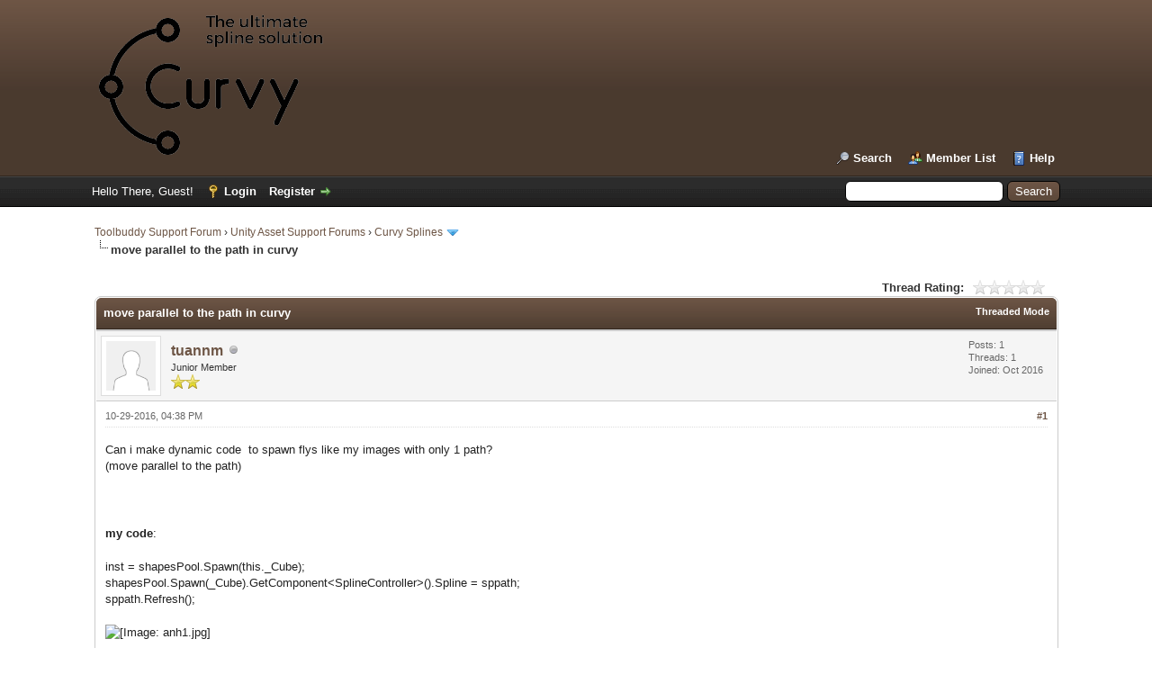

--- FILE ---
content_type: text/html; charset=UTF-8
request_url: https://forum.curvyeditor.com/thread-420.html
body_size: 6591
content:
<!DOCTYPE html PUBLIC "-//W3C//DTD XHTML 1.0 Transitional//EN" "http://www.w3.org/TR/xhtml1/DTD/xhtml1-transitional.dtd"><!-- start: showthread -->
<html xml:lang="en" lang="en" xmlns="http://www.w3.org/1999/xhtml">
<head>
<title>move parallel to the path in curvy</title>
<!-- start: headerinclude -->
<link rel="alternate" type="application/rss+xml" title="Latest Threads (RSS 2.0)" href="https://forum.curvyeditor.com/syndication.php" />
<link rel="alternate" type="application/atom+xml" title="Latest Threads (Atom 1.0)" href="https://forum.curvyeditor.com/syndication.php?type=atom1.0" />
<meta http-equiv="Content-Type" content="text/html; charset=UTF-8" />
<meta http-equiv="Content-Script-Type" content="text/javascript" />
<script type="text/javascript" src="https://forum.curvyeditor.com/jscripts/jquery.js?ver=1823"></script>
<script type="text/javascript" src="https://forum.curvyeditor.com/jscripts/jquery.plugins.min.js?ver=1821"></script>
<script type="text/javascript" src="https://forum.curvyeditor.com/jscripts/general.js?ver=1827"></script>

<link type="text/css" rel="stylesheet" href="https://forum.curvyeditor.com/cache/themes/theme1/global.min.css?t=1748955886" />
<link type="text/css" rel="stylesheet" href="https://forum.curvyeditor.com/cache/themes/theme1/star_ratings.min.css?t=1748955886" />
<link type="text/css" rel="stylesheet" href="https://forum.curvyeditor.com/cache/themes/theme1/showthread.min.css?t=1748955886" />
<link type="text/css" rel="stylesheet" href="https://forum.curvyeditor.com/cache/themes/theme1/css3.min.css?t=1748955886" />
<link type="text/css" rel="stylesheet" href="https://forum.curvyeditor.com/cache/themes/theme2/color_earth.min.css?t=1748955886" />

<script type="text/javascript">
<!--
	lang.unknown_error = "An unknown error has occurred.";
	lang.confirm_title = "Please Confirm";
	lang.expcol_collapse = "[-]";
	lang.expcol_expand = "[+]";
	lang.select2_match = "One result is available, press enter to select it.";
	lang.select2_matches = "{1} results are available, use up and down arrow keys to navigate.";
	lang.select2_nomatches = "No matches found";
	lang.select2_inputtooshort_single = "Please enter one or more character";
	lang.select2_inputtooshort_plural = "Please enter {1} or more characters";
	lang.select2_inputtoolong_single = "Please delete one character";
	lang.select2_inputtoolong_plural = "Please delete {1} characters";
	lang.select2_selectiontoobig_single = "You can only select one item";
	lang.select2_selectiontoobig_plural = "You can only select {1} items";
	lang.select2_loadmore = "Loading more results&hellip;";
	lang.select2_searching = "Searching&hellip;";

	var templates = {
		modal: '<div class=\"modal\">\
	<div style=\"overflow-y: auto; max-height: 400px;\">\
		<table border=\"0\" cellspacing=\"0\" cellpadding=\"5\" class=\"tborder\">\
			<tr>\
				<td class=\"thead\"><strong>__title__</strong></td>\
			</tr>\
			<tr>\
				<td class=\"trow1\">__message__</td>\
			</tr>\
			<tr>\
				<td class=\"tfoot\">\
					<div style=\"text-align: center\" class=\"modal_buttons\">__buttons__</div>\
				</td>\
			</tr>\
		</table>\
	</div>\
</div>',
		modal_button: '<input type=\"submit\" class=\"button\" value=\"__title__\"/>&nbsp;'
	};

	var cookieDomain = ".forum.curvyeditor.com";
	var cookiePath = "/";
	var cookiePrefix = "";
	var cookieSecureFlag = "0";
	var deleteevent_confirm = "Are you sure you want to delete this event?";
	var removeattach_confirm = "Are you sure you want to remove the selected attachment from this post?";
	var loading_text = 'Loading. <br />Please Wait&hellip;';
	var saving_changes = 'Saving changes&hellip;';
	var use_xmlhttprequest = "1";
	var my_post_key = "7145c82a9f8faa56944100516c19c922";
	var rootpath = "https://forum.curvyeditor.com";
	var imagepath = "https://forum.curvyeditor.com/images";
  	var yes_confirm = "Yes";
	var no_confirm = "No";
	var MyBBEditor = null;
	var spinner_image = "https://forum.curvyeditor.com/images/spinner.gif";
	var spinner = "<img src='" + spinner_image +"' alt='' />";
	var modal_zindex = 9999;
// -->
</script>
<!-- end: headerinclude -->
<script type="text/javascript">
<!--
	var quickdelete_confirm = "Are you sure you want to delete this post?";
	var quickrestore_confirm = "Are you sure you want to restore this post?";
	var allowEditReason = "0";
	var thread_deleted = "0";
	var visible_replies = "1";
	lang.save_changes = "Save Changes";
	lang.cancel_edit = "Cancel Edit";
	lang.quick_edit_update_error = "There was an error editing your reply:";
	lang.quick_reply_post_error = "There was an error posting your reply:";
	lang.quick_delete_error = "There was an error deleting your reply:";
	lang.quick_delete_success = "The post was deleted successfully.";
	lang.quick_delete_thread_success = "The thread was deleted successfully.";
	lang.quick_restore_error = "There was an error restoring your reply:";
	lang.quick_restore_success = "The post was restored successfully.";
	lang.editreason = "Edit Reason";
	lang.post_deleted_error = "You can not perform this action to a deleted post.";
	lang.softdelete_thread = "Soft Delete Thread";
	lang.restore_thread = "Restore Thread";
// -->
</script>
<!-- jeditable (jquery) -->
<script type="text/javascript" src="https://forum.curvyeditor.com/jscripts/report.js?ver=1820"></script>
<script src="https://forum.curvyeditor.com/jscripts/jeditable/jeditable.min.js"></script>
<script type="text/javascript" src="https://forum.curvyeditor.com/jscripts/thread.js?ver=1838"></script>
<style>/* Atom One Light by Daniel Gamage Original One Light Syntax theme from https://github.com/atom/one-light-syntax base: #fafafa mono-1: #383a42 mono-2: #686b77 mono-3: #a0a1a7 hue-1: #0184bb hue-2: #4078f2 hue-3: #a626a4 hue-4: #50a14f hue-5: #e45649 hue-5-2: #c91243 hue-6: #986801 hue-6-2: #c18401 */ .hljs { display: block; overflow-x: auto; padding: 0.5em; color: #383a42; background: #fafafa; } .hljs-comment, .hljs-quote { color: #a0a1a7; font-style: italic; } .hljs-doctag, .hljs-keyword, .hljs-formula { color: #a626a4; } .hljs-section, .hljs-name, .hljs-selector-tag, .hljs-deletion, .hljs-subst { color: #e45649; } .hljs-literal { color: #0184bb; } .hljs-string, .hljs-regexp, .hljs-addition, .hljs-attribute, .hljs-meta-string { color: #50a14f; } .hljs-built_in, .hljs-class .hljs-title { color: #c18401; } .hljs-attr, .hljs-variable, .hljs-template-variable, .hljs-type, .hljs-selector-class, .hljs-selector-attr, .hljs-selector-pseudo, .hljs-number { color: #986801; } .hljs-symbol, .hljs-bullet, .hljs-link, .hljs-meta, .hljs-selector-id, .hljs-title { color: #4078f2; } .hljs-emphasis { font-style: italic; } .hljs-strong { font-weight: bold; } .hljs-link { text-decoration: underline; } </style><script src="https://forum.curvyeditor.com/jscripts/highlight.min.js"></script><script type="text/javascript"> $(document).ready(function() { $('code').each(function(i, block) { hljs.highlightBlock(block); }); }); </script></head>
<body>
	<!-- start: header -->
<div id="container">
		<a name="top" id="top"></a>
		<div id="header">
			<div id="logo">
				<div class="wrapper">
					<a href="https://forum.curvyeditor.com/index.php"><img src="https://forum.curvyeditor.com/images/curvy/logo.png" alt="Toolbuddy Support Forum" title="Toolbuddy Support Forum" /></a>
					<ul class="menu top_links">
						
						<!-- start: header_menu_search -->
<li><a href="https://forum.curvyeditor.com/search.php" class="search">Search</a></li>
<!-- end: header_menu_search -->
						<!-- start: header_menu_memberlist -->
<li><a href="https://forum.curvyeditor.com/memberlist.php" class="memberlist">Member List</a></li>
<!-- end: header_menu_memberlist -->
						
						<li><a href="https://forum.curvyeditor.com/misc.php?action=help" class="help">Help</a></li>
					</ul>
				</div>
			</div>
			<div id="panel">
				<div class="upper">
					<div class="wrapper">
						<!-- start: header_quicksearch -->
						<form action="https://forum.curvyeditor.com/search.php">
						<fieldset id="search">
							<input name="keywords" type="text" class="textbox" />
							<input value="Search" type="submit" class="button" />
							<input type="hidden" name="action" value="do_search" />
							<input type="hidden" name="postthread" value="1" />
						</fieldset>
						</form>
<!-- end: header_quicksearch -->
						<!-- start: header_welcomeblock_guest -->
						<!-- Continuation of div(class="upper") as opened in the header template -->
						<span class="welcome">Hello There, Guest! <a href="https://forum.curvyeditor.com/member.php?action=login" onclick="$('#quick_login').modal({ fadeDuration: 250, keepelement: true, zIndex: (typeof modal_zindex !== 'undefined' ? modal_zindex : 9999) }); return false;" class="login">Login</a> <a href="https://forum.curvyeditor.com/member.php?action=register" class="register">Register</a></span>
					</div>
				</div>
				<div class="modal" id="quick_login" style="display: none;">
					<form method="post" action="https://forum.curvyeditor.com/member.php">
						<input name="action" type="hidden" value="do_login" />
						<input name="url" type="hidden" value="" />
						<input name="quick_login" type="hidden" value="1" />
						<input name="my_post_key" type="hidden" value="7145c82a9f8faa56944100516c19c922" />
						<table width="100%" cellspacing="0" cellpadding="5" border="0" class="tborder">
							<tr>
								<td class="thead" colspan="2"><strong>Login</strong></td>
							</tr>
							<!-- start: header_welcomeblock_guest_login_modal -->
<tr>
	<td class="trow1" width="25%"><strong>Username/Email:</strong></td>
	<td class="trow1"><input name="quick_username" id="quick_login_username" type="text" value="" class="textbox initial_focus" /></td>
</tr>
<tr>
	<td class="trow2"><strong>Password:</strong></td>
	<td class="trow2">
		<input name="quick_password" id="quick_login_password" type="password" value="" class="textbox" /><br />
		<a href="https://forum.curvyeditor.com/member.php?action=lostpw" class="lost_password">Lost Password?</a>
	</td>
</tr>
<tr>
	<td class="trow1">&nbsp;</td>
	<td class="trow1 remember_me">
		<input name="quick_remember" id="quick_login_remember" type="checkbox" value="yes" class="checkbox" checked="checked" />
		<label for="quick_login_remember">Remember me</label>
	</td>
</tr>
<tr>
	<td class="trow2" colspan="2">
		<div align="center"><input name="submit" type="submit" class="button" value="Login" /></div>
	</td>
</tr>
<!-- end: header_welcomeblock_guest_login_modal -->
						</table>
					</form>
				</div>
				<script type="text/javascript">
					$("#quick_login input[name='url']").val($(location).attr('href'));
				</script>
<!-- end: header_welcomeblock_guest -->
					<!-- </div> in header_welcomeblock_member and header_welcomeblock_guest -->
				<!-- </div> in header_welcomeblock_member and header_welcomeblock_guest -->
			</div>
		</div>
		<div id="content">
			<div class="wrapper">
				
				
				
				
				
				
				
				<!-- start: nav -->

<div class="navigation">
<!-- start: nav_bit -->
<a href="https://forum.curvyeditor.com/index.php">Toolbuddy Support Forum</a><!-- start: nav_sep -->
&rsaquo;
<!-- end: nav_sep -->
<!-- end: nav_bit --><!-- start: nav_bit -->
<a href="forum-18.html">Unity Asset Support Forums</a><!-- start: nav_sep -->
&rsaquo;
<!-- end: nav_sep -->
<!-- end: nav_bit --><!-- start: nav_bit -->
<a href="forum-7-page-50.html">Curvy Splines</a><!-- start: nav_dropdown -->
 <img src="https://forum.curvyeditor.com/images/arrow_down.png" alt="v" title="" class="pagination_breadcrumb_link" id="breadcrumb_multipage" /><!-- start: multipage_breadcrumb -->
<div id="breadcrumb_multipage_popup" class="pagination pagination_breadcrumb" style="display: none;">
<!-- start: multipage_prevpage -->
<a href="forum-7-page-49.html" class="pagination_previous">&laquo; Previous</a>
<!-- end: multipage_prevpage --><!-- start: multipage_start -->
<a href="forum-7.html" class="pagination_first">1</a>  &hellip;
<!-- end: multipage_start --><!-- start: multipage_page -->
<a href="forum-7-page-48.html" class="pagination_page">48</a>
<!-- end: multipage_page --><!-- start: multipage_page -->
<a href="forum-7-page-49.html" class="pagination_page">49</a>
<!-- end: multipage_page --><!-- start: multipage_page_link_current -->
 <a href="forum-7-page-50.html" class="pagination_current">50</a>
<!-- end: multipage_page_link_current --><!-- start: multipage_page -->
<a href="forum-7-page-51.html" class="pagination_page">51</a>
<!-- end: multipage_page --><!-- start: multipage_page -->
<a href="forum-7-page-52.html" class="pagination_page">52</a>
<!-- end: multipage_page --><!-- start: multipage_end -->
&hellip;  <a href="forum-7-page-64.html" class="pagination_last">64</a>
<!-- end: multipage_end --><!-- start: multipage_nextpage -->
<a href="forum-7-page-51.html" class="pagination_next">Next &raquo;</a>
<!-- end: multipage_nextpage -->
</div>
<script type="text/javascript">
// <!--
	if(use_xmlhttprequest == "1")
	{
		$("#breadcrumb_multipage").popupMenu();
	}
// -->
</script>
<!-- end: multipage_breadcrumb -->
<!-- end: nav_dropdown -->
<!-- end: nav_bit --><!-- start: nav_sep_active -->
<br /><img src="https://forum.curvyeditor.com/images/nav_bit.png" alt="" />
<!-- end: nav_sep_active --><!-- start: nav_bit_active -->
<span class="active">move parallel to the path in curvy</span>
<!-- end: nav_bit_active -->
</div>
<!-- end: nav -->
				<br />
<!-- end: header -->
	
	
	<div class="float_left">
		
	</div>
	<div class="float_right">
		
	</div>
	<!-- start: showthread_ratethread -->
<div style="margin-top: 6px; padding-right: 10px;" class="float_right">
		<script type="text/javascript">
		<!--
			lang.ratings_update_error = "There was an error updating the rating.";
		// -->
		</script>
		<script type="text/javascript" src="https://forum.curvyeditor.com/jscripts/rating.js?ver=1821"></script>
		<div class="inline_rating">
			<strong class="float_left" style="padding-right: 10px;">Thread Rating:</strong>
			<ul class="star_rating star_rating_notrated" id="rating_thread_420">
				<li style="width: 0%" class="current_rating" id="current_rating_420">0 Vote(s) - 0 Average</li>
				<li><a class="one_star" title="1 star out of 5" href="./ratethread.php?tid=420&amp;rating=1&amp;my_post_key=7145c82a9f8faa56944100516c19c922">1</a></li>
				<li><a class="two_stars" title="2 stars out of 5" href="./ratethread.php?tid=420&amp;rating=2&amp;my_post_key=7145c82a9f8faa56944100516c19c922">2</a></li>
				<li><a class="three_stars" title="3 stars out of 5" href="./ratethread.php?tid=420&amp;rating=3&amp;my_post_key=7145c82a9f8faa56944100516c19c922">3</a></li>
				<li><a class="four_stars" title="4 stars out of 5" href="./ratethread.php?tid=420&amp;rating=4&amp;my_post_key=7145c82a9f8faa56944100516c19c922">4</a></li>
				<li><a class="five_stars" title="5 stars out of 5" href="./ratethread.php?tid=420&amp;rating=5&amp;my_post_key=7145c82a9f8faa56944100516c19c922">5</a></li>
			</ul>
		</div>
</div>
<!-- end: showthread_ratethread -->
	<table border="0" cellspacing="0" cellpadding="5" class="tborder tfixed clear">
		<tr>
			<td class="thead">
				<div class="float_right">
					<span class="smalltext"><strong><a href="showthread.php?mode=threaded&amp;tid=420&amp;pid=1502#pid1502">Threaded Mode</a></strong></span>
				</div>
				<div>
					<strong>move parallel to the path in curvy</strong>
				</div>
			</td>
		</tr>
<tr><td id="posts_container">
	<div id="posts">
		<!-- start: postbit -->

<a name="pid1502" id="pid1502"></a>
<div class="post " style="" id="post_1502">
<div class="post_author">
	<!-- start: postbit_avatar -->
<div class="author_avatar"><a href="user-377.html"><img src="https://forum.curvyeditor.com/images/default_avatar.png" alt="" width="55" height="55" /></a></div>
<!-- end: postbit_avatar -->
	<div class="author_information">
			<strong><span class="largetext"><a href="https://forum.curvyeditor.com/user-377.html">tuannm</a></span></strong> <!-- start: postbit_offline -->
<img src="https://forum.curvyeditor.com/images/buddy_offline.png" title="Offline" alt="Offline" class="buddy_status" />
<!-- end: postbit_offline --><br />
			<span class="smalltext">
				Junior Member<br />
				<img src="images/star.png" border="0" alt="*" /><img src="images/star.png" border="0" alt="*" /><br />
				
			</span>
	</div>
	<div class="author_statistics">
		<!-- start: postbit_author_user -->

	Posts: 1<br />
	Threads: 1<br />
	Joined: Oct 2016
	
<!-- end: postbit_author_user -->
	</div>
</div>
<div class="post_content">
	<div class="post_head">
		<!-- start: postbit_posturl -->
<div class="float_right" style="vertical-align: top">
<strong><a href="thread-420-post-1502.html#pid1502" title="move parallel to the path in curvy">#1</a></strong>

</div>
<!-- end: postbit_posturl -->
		
		<span class="post_date">10-29-2016, 04:38 PM <span class="post_edit" id="edited_by_1502"></span></span>
		
	</div>
	<div class="post_body scaleimages" id="pid_1502">
		<span style="color: #222222;" class="mycode_color"><span style="font-size: small;" class="mycode_size"><span style="font-family: arial, sans-serif;" class="mycode_font">Can i make dynamic code  to spawn flys like my images with only 1 path?</span></span></span><br />
<span style="color: #222222;" class="mycode_color"><span style="font-size: small;" class="mycode_size"><span style="font-family: arial, sans-serif;" class="mycode_font">(move parallel to the path)</span></span></span><br />
<br />
<br />
<br />
<span style="color: #222222;" class="mycode_color"><span style="font-size: small;" class="mycode_size"><span style="font-family: arial, sans-serif;" class="mycode_font"><span style="font-weight: bold;" class="mycode_b">my code</span>:</span></span></span><br />
<br />
<span style="color: #222222;" class="mycode_color"><span style="font-size: small;" class="mycode_size"><span style="font-family: arial, sans-serif;" class="mycode_font">inst = shapesPool.Spawn(this._Cube);<br />
shapesPool.Spawn(_Cube).GetComponent&lt;SplineController&gt;().Spline = sppath;<br />
sppath.Refresh();</span></span></span><br />
<br />
<span style="color: #222222;" class="mycode_color"><span style="font-size: small;" class="mycode_size"><span style="font-family: arial, sans-serif;" class="mycode_font"><img src="https://forum.duytan.edu.vn/uploads/anh1.jpg" loading="lazy"  alt="[Image: anh1.jpg]" class="mycode_img" /></span></span></span>
	</div>
	
	
	<div class="post_meta" id="post_meta_1502">
		
		<div class="float_right">
			
		</div>
	</div>
	
</div>
<div class="post_controls">
	<div class="postbit_buttons author_buttons float_left">
		<!-- start: postbit_find -->
<a href="search.php?action=finduser&amp;uid=377" title="Find all posts by this user" class="postbit_find"><span>Find</span></a>
<!-- end: postbit_find -->
	</div>
	<div class="postbit_buttons post_management_buttons float_right">
		<!-- start: postbit_quote -->
<a href="newreply.php?tid=420&amp;replyto=1502" title="Quote this message in a reply" class="postbit_quote postbit_mirage"><span>Reply</span></a>
<!-- end: postbit_quote -->
	</div>
</div>
</div>
<!-- end: postbit --><!-- start: postbit -->

<a name="pid1503" id="pid1503"></a>
<div class="post " style="" id="post_1503">
<div class="post_author">
	<!-- start: postbit_avatar -->
<div class="author_avatar"><a href="user-1.html"><img src="https://forum.curvyeditor.com/images/default_avatar.png" alt="" width="55" height="55" /></a></div>
<!-- end: postbit_avatar -->
	<div class="author_information">
			<strong><span class="largetext"><a href="https://forum.curvyeditor.com/user-1.html">Jake</a></span></strong> <!-- start: postbit_offline -->
<img src="https://forum.curvyeditor.com/images/buddy_offline.png" title="Offline" alt="Offline" class="buddy_status" />
<!-- end: postbit_offline --><br />
			<span class="smalltext">
				Fluffy Underware<br />
				<img src="images/star.png" border="0" alt="*" /><img src="images/star.png" border="0" alt="*" /><img src="images/star.png" border="0" alt="*" /><img src="images/star.png" border="0" alt="*" /><img src="images/star.png" border="0" alt="*" /><br />
				
			</span>
	</div>
	<div class="author_statistics">
		<!-- start: postbit_author_user -->

	Posts: 690<br />
	Threads: 71<br />
	Joined: Jan 2015
	
<!-- end: postbit_author_user -->
	</div>
</div>
<div class="post_content">
	<div class="post_head">
		<!-- start: postbit_posturl -->
<div class="float_right" style="vertical-align: top">
<strong><a href="thread-420-post-1503.html#pid1503" title="RE: move parallel to the path in curvy">#2</a></strong>

</div>
<!-- end: postbit_posturl -->
		
		<span class="post_date">10-31-2016, 08:19 AM <span class="post_edit" id="edited_by_1503"></span></span>
		
	</div>
	<div class="post_body scaleimages" id="pid_1503">
		Just answered this question by mail,but for everyone:<br />
<br />
Either use the SplineController's offset, or parent the flies to a separate SplineController GameObject and offset transforms then.
	</div>
	
	
	<div class="post_meta" id="post_meta_1503">
		
		<div class="float_right">
			
		</div>
	</div>
	
</div>
<div class="post_controls">
	<div class="postbit_buttons author_buttons float_left">
		<!-- start: postbit_find -->
<a href="search.php?action=finduser&amp;uid=1" title="Find all posts by this user" class="postbit_find"><span>Find</span></a>
<!-- end: postbit_find -->
	</div>
	<div class="postbit_buttons post_management_buttons float_right">
		<!-- start: postbit_quote -->
<a href="newreply.php?tid=420&amp;replyto=1503" title="Quote this message in a reply" class="postbit_quote postbit_mirage"><span>Reply</span></a>
<!-- end: postbit_quote -->
	</div>
</div>
</div>
<!-- end: postbit -->
	</div>
</td></tr>
		<tr>
			<td class="tfoot">
				<!-- start: showthread_search -->
	<div class="float_right">
		<form action="search.php" method="post">
			<input type="hidden" name="action" value="thread" />
			<input type="hidden" name="tid" value="420" />
			<input type="text" name="keywords" value="Enter Keywords" onfocus="if(this.value == 'Enter Keywords') { this.value = ''; }" onblur="if(this.value=='') { this.value='Enter Keywords'; }" class="textbox" size="25" />
			<input type="submit" class="button" value="Search Thread" />
		</form>
	</div>
<!-- end: showthread_search -->
				<div>
					<strong>&laquo; <a href="thread-420-nextoldest.html">Next Oldest</a> | <a href="thread-420-nextnewest.html">Next Newest</a> &raquo;</strong>
				</div>
			</td>
		</tr>
	</table>
	<div class="float_left">
		
	</div>
	<div style="padding-top: 4px;" class="float_right">
		
	</div>
	<br class="clear" />
	
	
	<!-- start: showthread_similarthreads -->
<br />
<table border="0" cellspacing="0" cellpadding="5" class="tborder">
<tr>
<td class="thead" align="center" colspan="6"><strong>Possibly Related Threads&hellip;</strong></td>
</tr>
<tr>
<td class="tcat" align="center" colspan="2"><span class="smalltext"><strong>Thread</strong></span></td>
<td class="tcat" align="center"><span class="smalltext"><strong>Author</strong></span></td>
<td class="tcat" align="center"><span class="smalltext"><strong>Replies</strong></span></td>
<td class="tcat" align="center"><span class="smalltext"><strong>Views</strong></span></td>
<td class="tcat" align="center"><span class="smalltext"><strong>Last Post</strong></span></td>
</tr>
<!-- start: showthread_similarthreads_bit -->
<tr>
	<td align="center" class="trow1" width="2%">&nbsp;</td>
	<td class="trow1"><a href="thread-2039.html">Curvy Line Renderer for UI Spline?</a></td>
	<td align="center" class="trow1"><a href="https://forum.curvyeditor.com/user-4868.html">gekido</a></td>
	<td align="center" class="trow1"><a href="https://forum.curvyeditor.com/misc.php?action=whoposted&tid=2039" onclick="MyBB.whoPosted(2039); return false;">7</a></td>
	<td align="center" class="trow1">5,164</td>
	<td class="trow1" style="white-space: nowrap">
		<span class="smalltext">07-13-2025, 07:11 PM<br />
		<a href="thread-2039-lastpost.html">Last Post</a>: <a href="https://forum.curvyeditor.com/user-429.html">_Aka_</a></span>
	</td>
	</tr>
<!-- end: showthread_similarthreads_bit --><!-- start: showthread_similarthreads_bit -->
<tr>
	<td align="center" class="trow2" width="2%">&nbsp;</td>
	<td class="trow2"><a href="thread-2246.html">Duplicate Prefab along path</a></td>
	<td align="center" class="trow2"><a href="https://forum.curvyeditor.com/user-5564.html">rickgplus</a></td>
	<td align="center" class="trow2"><a href="https://forum.curvyeditor.com/misc.php?action=whoposted&tid=2246" onclick="MyBB.whoPosted(2246); return false;">1</a></td>
	<td align="center" class="trow2">1,295</td>
	<td class="trow2" style="white-space: nowrap">
		<span class="smalltext">01-23-2025, 10:09 AM<br />
		<a href="thread-2246-lastpost.html">Last Post</a>: <a href="https://forum.curvyeditor.com/user-429.html">_Aka_</a></span>
	</td>
	</tr>
<!-- end: showthread_similarthreads_bit --><!-- start: showthread_similarthreads_bit -->
<tr>
	<td align="center" class="trow1" width="2%">&nbsp;</td>
	<td class="trow1"><a href="thread-2182.html">Can't set CG Path Controller</a></td>
	<td align="center" class="trow1"><a href="https://forum.curvyeditor.com/user-5332.html">j95677</a></td>
	<td align="center" class="trow1"><a href="https://forum.curvyeditor.com/misc.php?action=whoposted&tid=2182" onclick="MyBB.whoPosted(2182); return false;">4</a></td>
	<td align="center" class="trow1">2,623</td>
	<td class="trow1" style="white-space: nowrap">
		<span class="smalltext">10-04-2024, 06:55 PM<br />
		<a href="thread-2182-lastpost.html">Last Post</a>: <a href="https://forum.curvyeditor.com/user-5332.html">j95677</a></span>
	</td>
	</tr>
<!-- end: showthread_similarthreads_bit --><!-- start: showthread_similarthreads_bit -->
<tr>
	<td align="center" class="trow2" width="2%">&nbsp;</td>
	<td class="trow2"><a href="thread-2132.html">Player move with object</a></td>
	<td align="center" class="trow2"><a href="https://forum.curvyeditor.com/user-5407.html">mcarman</a></td>
	<td align="center" class="trow2"><a href="https://forum.curvyeditor.com/misc.php?action=whoposted&tid=2132" onclick="MyBB.whoPosted(2132); return false;">4</a></td>
	<td align="center" class="trow2">2,353</td>
	<td class="trow2" style="white-space: nowrap">
		<span class="smalltext">07-29-2024, 06:49 PM<br />
		<a href="thread-2132-lastpost.html">Last Post</a>: <a href="https://forum.curvyeditor.com/user-5407.html">mcarman</a></span>
	</td>
	</tr>
<!-- end: showthread_similarthreads_bit -->
</table>
<!-- end: showthread_similarthreads -->
	<br />
	<div class="float_left">
		<ul class="thread_tools">
			<!-- start: showthread_printthread -->
<li class="printable"><a href="printthread.php?tid=420">View a Printable Version</a></li>
<!-- end: showthread_printthread -->
			
			
			
		</ul>
	</div>

	<div class="float_right" style="text-align: right;">
		
		<!-- start: forumjump_advanced -->
<form action="forumdisplay.php" method="get">
<span class="smalltext"><strong>Forum Jump:</strong></span>
<select name="fid" class="forumjump">
<option value="-4">Private Messages</option>
<option value="-3">User Control Panel</option>
<option value="-5">Who's Online</option>
<option value="-2">Search</option>
<option value="-1">Forum Home</option>
<!-- start: forumjump_bit -->
<option value="18" > Unity Asset Support Forums</option>
<!-- end: forumjump_bit --><!-- start: forumjump_bit -->
<option value="7" selected="selected">-- Curvy Splines</option>
<!-- end: forumjump_bit --><!-- start: forumjump_bit -->
<option value="25" >-- Visual Scripting Enhancer</option>
<!-- end: forumjump_bit --><!-- start: forumjump_bit -->
<option value="24" >-- Converter</option>
<!-- end: forumjump_bit --><!-- start: forumjump_bit -->
<option value="22" >-- Frame Rate Booster</option>
<!-- end: forumjump_bit --><!-- start: forumjump_bit -->
<option value="26" >-- Retro Boy Shader</option>
<!-- end: forumjump_bit --><!-- start: forumjump_bit -->
<option value="23" >-- Comment To Tooltip</option>
<!-- end: forumjump_bit -->
</select>
<!-- start: gobutton -->
<input type="submit" class="button" value="Go" />
<!-- end: gobutton -->
</form>
<script type="text/javascript">
$(".forumjump").on('change', function() {
	var option = $(this).val();

	if(option < 0)
	{
		window.location = 'forumdisplay.php?fid='+option;
	}
	else
	{
		window.location = 'forum-'+option+'.html';
	}
});
</script>
<!-- end: forumjump_advanced -->
	</div>
	<br class="clear" />
	
	<!-- start: footer -->

	</div>
</div>
<div id="footer">
	<div class="upper">
		<div class="wrapper">
			
			
			<ul class="menu bottom_links">
				<!-- start: footer_contactus -->
<li><a href="mailto:admin@curvyeditor.com">Contact Us</a></li>
<!-- end: footer_contactus -->
				<li><a href="https://curvyeditor.com">Curvy Splines Website</a></li>
				<li><a href="#top">Return to Top</a></li>
				<li><a href="https://forum.curvyeditor.com/archive/index.php?thread-420.html">Lite (Archive) Mode</a></li>
				<li><a href="https://forum.curvyeditor.com/misc.php?action=markread">Mark all forums read</a></li>
				<li><a href="https://forum.curvyeditor.com/misc.php?action=syndication">RSS Syndication</a></li>
			</ul>
		</div>
	</div>
	<div class="lower">
		<div class="wrapper">
			<span id="current_time"><strong>Current time:</strong> 01-22-2026, 01:33 AM</span>
			<span id="copyright">
				<!-- MyBB is free software developed and maintained by a volunteer community.
					It would be much appreciated by the MyBB Group if you left the full copyright and "powered by" notice intact,
					to show your support for MyBB.  If you choose to remove or modify the copyright below,
					you may be refused support on the MyBB Community Forums.

					This is free software, support us and we'll support you. -->
				Powered By <a href="https://mybb.com" target="_blank" rel="noopener">MyBB</a>, &copy; 2002-2026 <a href="https://mybb.com" target="_blank" rel="noopener">MyBB Group</a>.
				<!-- End powered by -->
			</span>
		</div>
	</div>
</div>
<!-- The following piece of code allows MyBB to run scheduled tasks. DO NOT REMOVE --><!-- End task image code -->

</div>
<!-- end: footer -->
	<script type="text/javascript">
		var thread_deleted = "0";
		if(thread_deleted == "1")
		{
			$("#quick_reply_form, .new_reply_button, .thread_tools, .inline_rating").hide();
			$("#moderator_options_selector option.option_mirage").attr("disabled","disabled");
		}
	</script>
</body>
</html>
<!-- end: showthread -->